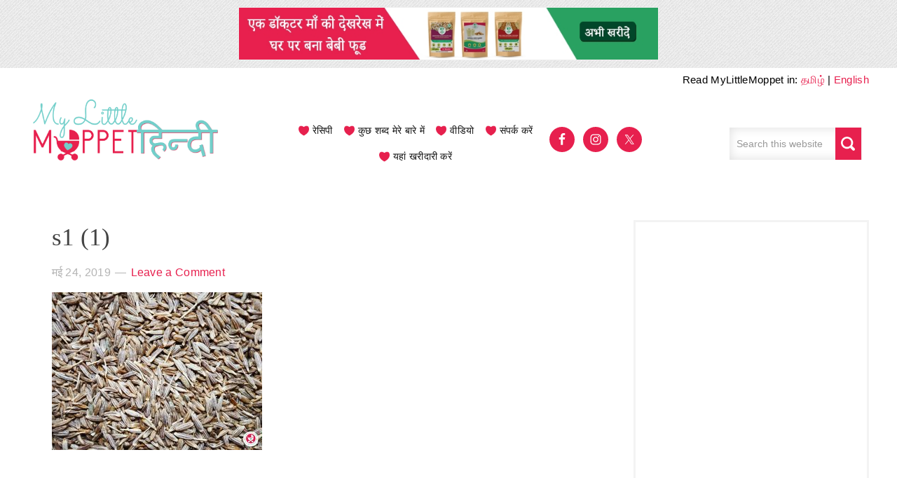

--- FILE ---
content_type: text/html; charset=utf-8
request_url: https://www.google.com/recaptcha/api2/anchor?ar=1&k=6Le_x8UUAAAAANEmmS9R5AdqlxNKw8Kzu2vKM5bt&co=aHR0cHM6Ly9oaW5kaS5teWxpdHRsZW1vcHBldC5jb206NDQz&hl=en&type=image&v=PoyoqOPhxBO7pBk68S4YbpHZ&theme=light&size=normal&anchor-ms=20000&execute-ms=30000&cb=sy64n2xxalzi
body_size: 49387
content:
<!DOCTYPE HTML><html dir="ltr" lang="en"><head><meta http-equiv="Content-Type" content="text/html; charset=UTF-8">
<meta http-equiv="X-UA-Compatible" content="IE=edge">
<title>reCAPTCHA</title>
<style type="text/css">
/* cyrillic-ext */
@font-face {
  font-family: 'Roboto';
  font-style: normal;
  font-weight: 400;
  font-stretch: 100%;
  src: url(//fonts.gstatic.com/s/roboto/v48/KFO7CnqEu92Fr1ME7kSn66aGLdTylUAMa3GUBHMdazTgWw.woff2) format('woff2');
  unicode-range: U+0460-052F, U+1C80-1C8A, U+20B4, U+2DE0-2DFF, U+A640-A69F, U+FE2E-FE2F;
}
/* cyrillic */
@font-face {
  font-family: 'Roboto';
  font-style: normal;
  font-weight: 400;
  font-stretch: 100%;
  src: url(//fonts.gstatic.com/s/roboto/v48/KFO7CnqEu92Fr1ME7kSn66aGLdTylUAMa3iUBHMdazTgWw.woff2) format('woff2');
  unicode-range: U+0301, U+0400-045F, U+0490-0491, U+04B0-04B1, U+2116;
}
/* greek-ext */
@font-face {
  font-family: 'Roboto';
  font-style: normal;
  font-weight: 400;
  font-stretch: 100%;
  src: url(//fonts.gstatic.com/s/roboto/v48/KFO7CnqEu92Fr1ME7kSn66aGLdTylUAMa3CUBHMdazTgWw.woff2) format('woff2');
  unicode-range: U+1F00-1FFF;
}
/* greek */
@font-face {
  font-family: 'Roboto';
  font-style: normal;
  font-weight: 400;
  font-stretch: 100%;
  src: url(//fonts.gstatic.com/s/roboto/v48/KFO7CnqEu92Fr1ME7kSn66aGLdTylUAMa3-UBHMdazTgWw.woff2) format('woff2');
  unicode-range: U+0370-0377, U+037A-037F, U+0384-038A, U+038C, U+038E-03A1, U+03A3-03FF;
}
/* math */
@font-face {
  font-family: 'Roboto';
  font-style: normal;
  font-weight: 400;
  font-stretch: 100%;
  src: url(//fonts.gstatic.com/s/roboto/v48/KFO7CnqEu92Fr1ME7kSn66aGLdTylUAMawCUBHMdazTgWw.woff2) format('woff2');
  unicode-range: U+0302-0303, U+0305, U+0307-0308, U+0310, U+0312, U+0315, U+031A, U+0326-0327, U+032C, U+032F-0330, U+0332-0333, U+0338, U+033A, U+0346, U+034D, U+0391-03A1, U+03A3-03A9, U+03B1-03C9, U+03D1, U+03D5-03D6, U+03F0-03F1, U+03F4-03F5, U+2016-2017, U+2034-2038, U+203C, U+2040, U+2043, U+2047, U+2050, U+2057, U+205F, U+2070-2071, U+2074-208E, U+2090-209C, U+20D0-20DC, U+20E1, U+20E5-20EF, U+2100-2112, U+2114-2115, U+2117-2121, U+2123-214F, U+2190, U+2192, U+2194-21AE, U+21B0-21E5, U+21F1-21F2, U+21F4-2211, U+2213-2214, U+2216-22FF, U+2308-230B, U+2310, U+2319, U+231C-2321, U+2336-237A, U+237C, U+2395, U+239B-23B7, U+23D0, U+23DC-23E1, U+2474-2475, U+25AF, U+25B3, U+25B7, U+25BD, U+25C1, U+25CA, U+25CC, U+25FB, U+266D-266F, U+27C0-27FF, U+2900-2AFF, U+2B0E-2B11, U+2B30-2B4C, U+2BFE, U+3030, U+FF5B, U+FF5D, U+1D400-1D7FF, U+1EE00-1EEFF;
}
/* symbols */
@font-face {
  font-family: 'Roboto';
  font-style: normal;
  font-weight: 400;
  font-stretch: 100%;
  src: url(//fonts.gstatic.com/s/roboto/v48/KFO7CnqEu92Fr1ME7kSn66aGLdTylUAMaxKUBHMdazTgWw.woff2) format('woff2');
  unicode-range: U+0001-000C, U+000E-001F, U+007F-009F, U+20DD-20E0, U+20E2-20E4, U+2150-218F, U+2190, U+2192, U+2194-2199, U+21AF, U+21E6-21F0, U+21F3, U+2218-2219, U+2299, U+22C4-22C6, U+2300-243F, U+2440-244A, U+2460-24FF, U+25A0-27BF, U+2800-28FF, U+2921-2922, U+2981, U+29BF, U+29EB, U+2B00-2BFF, U+4DC0-4DFF, U+FFF9-FFFB, U+10140-1018E, U+10190-1019C, U+101A0, U+101D0-101FD, U+102E0-102FB, U+10E60-10E7E, U+1D2C0-1D2D3, U+1D2E0-1D37F, U+1F000-1F0FF, U+1F100-1F1AD, U+1F1E6-1F1FF, U+1F30D-1F30F, U+1F315, U+1F31C, U+1F31E, U+1F320-1F32C, U+1F336, U+1F378, U+1F37D, U+1F382, U+1F393-1F39F, U+1F3A7-1F3A8, U+1F3AC-1F3AF, U+1F3C2, U+1F3C4-1F3C6, U+1F3CA-1F3CE, U+1F3D4-1F3E0, U+1F3ED, U+1F3F1-1F3F3, U+1F3F5-1F3F7, U+1F408, U+1F415, U+1F41F, U+1F426, U+1F43F, U+1F441-1F442, U+1F444, U+1F446-1F449, U+1F44C-1F44E, U+1F453, U+1F46A, U+1F47D, U+1F4A3, U+1F4B0, U+1F4B3, U+1F4B9, U+1F4BB, U+1F4BF, U+1F4C8-1F4CB, U+1F4D6, U+1F4DA, U+1F4DF, U+1F4E3-1F4E6, U+1F4EA-1F4ED, U+1F4F7, U+1F4F9-1F4FB, U+1F4FD-1F4FE, U+1F503, U+1F507-1F50B, U+1F50D, U+1F512-1F513, U+1F53E-1F54A, U+1F54F-1F5FA, U+1F610, U+1F650-1F67F, U+1F687, U+1F68D, U+1F691, U+1F694, U+1F698, U+1F6AD, U+1F6B2, U+1F6B9-1F6BA, U+1F6BC, U+1F6C6-1F6CF, U+1F6D3-1F6D7, U+1F6E0-1F6EA, U+1F6F0-1F6F3, U+1F6F7-1F6FC, U+1F700-1F7FF, U+1F800-1F80B, U+1F810-1F847, U+1F850-1F859, U+1F860-1F887, U+1F890-1F8AD, U+1F8B0-1F8BB, U+1F8C0-1F8C1, U+1F900-1F90B, U+1F93B, U+1F946, U+1F984, U+1F996, U+1F9E9, U+1FA00-1FA6F, U+1FA70-1FA7C, U+1FA80-1FA89, U+1FA8F-1FAC6, U+1FACE-1FADC, U+1FADF-1FAE9, U+1FAF0-1FAF8, U+1FB00-1FBFF;
}
/* vietnamese */
@font-face {
  font-family: 'Roboto';
  font-style: normal;
  font-weight: 400;
  font-stretch: 100%;
  src: url(//fonts.gstatic.com/s/roboto/v48/KFO7CnqEu92Fr1ME7kSn66aGLdTylUAMa3OUBHMdazTgWw.woff2) format('woff2');
  unicode-range: U+0102-0103, U+0110-0111, U+0128-0129, U+0168-0169, U+01A0-01A1, U+01AF-01B0, U+0300-0301, U+0303-0304, U+0308-0309, U+0323, U+0329, U+1EA0-1EF9, U+20AB;
}
/* latin-ext */
@font-face {
  font-family: 'Roboto';
  font-style: normal;
  font-weight: 400;
  font-stretch: 100%;
  src: url(//fonts.gstatic.com/s/roboto/v48/KFO7CnqEu92Fr1ME7kSn66aGLdTylUAMa3KUBHMdazTgWw.woff2) format('woff2');
  unicode-range: U+0100-02BA, U+02BD-02C5, U+02C7-02CC, U+02CE-02D7, U+02DD-02FF, U+0304, U+0308, U+0329, U+1D00-1DBF, U+1E00-1E9F, U+1EF2-1EFF, U+2020, U+20A0-20AB, U+20AD-20C0, U+2113, U+2C60-2C7F, U+A720-A7FF;
}
/* latin */
@font-face {
  font-family: 'Roboto';
  font-style: normal;
  font-weight: 400;
  font-stretch: 100%;
  src: url(//fonts.gstatic.com/s/roboto/v48/KFO7CnqEu92Fr1ME7kSn66aGLdTylUAMa3yUBHMdazQ.woff2) format('woff2');
  unicode-range: U+0000-00FF, U+0131, U+0152-0153, U+02BB-02BC, U+02C6, U+02DA, U+02DC, U+0304, U+0308, U+0329, U+2000-206F, U+20AC, U+2122, U+2191, U+2193, U+2212, U+2215, U+FEFF, U+FFFD;
}
/* cyrillic-ext */
@font-face {
  font-family: 'Roboto';
  font-style: normal;
  font-weight: 500;
  font-stretch: 100%;
  src: url(//fonts.gstatic.com/s/roboto/v48/KFO7CnqEu92Fr1ME7kSn66aGLdTylUAMa3GUBHMdazTgWw.woff2) format('woff2');
  unicode-range: U+0460-052F, U+1C80-1C8A, U+20B4, U+2DE0-2DFF, U+A640-A69F, U+FE2E-FE2F;
}
/* cyrillic */
@font-face {
  font-family: 'Roboto';
  font-style: normal;
  font-weight: 500;
  font-stretch: 100%;
  src: url(//fonts.gstatic.com/s/roboto/v48/KFO7CnqEu92Fr1ME7kSn66aGLdTylUAMa3iUBHMdazTgWw.woff2) format('woff2');
  unicode-range: U+0301, U+0400-045F, U+0490-0491, U+04B0-04B1, U+2116;
}
/* greek-ext */
@font-face {
  font-family: 'Roboto';
  font-style: normal;
  font-weight: 500;
  font-stretch: 100%;
  src: url(//fonts.gstatic.com/s/roboto/v48/KFO7CnqEu92Fr1ME7kSn66aGLdTylUAMa3CUBHMdazTgWw.woff2) format('woff2');
  unicode-range: U+1F00-1FFF;
}
/* greek */
@font-face {
  font-family: 'Roboto';
  font-style: normal;
  font-weight: 500;
  font-stretch: 100%;
  src: url(//fonts.gstatic.com/s/roboto/v48/KFO7CnqEu92Fr1ME7kSn66aGLdTylUAMa3-UBHMdazTgWw.woff2) format('woff2');
  unicode-range: U+0370-0377, U+037A-037F, U+0384-038A, U+038C, U+038E-03A1, U+03A3-03FF;
}
/* math */
@font-face {
  font-family: 'Roboto';
  font-style: normal;
  font-weight: 500;
  font-stretch: 100%;
  src: url(//fonts.gstatic.com/s/roboto/v48/KFO7CnqEu92Fr1ME7kSn66aGLdTylUAMawCUBHMdazTgWw.woff2) format('woff2');
  unicode-range: U+0302-0303, U+0305, U+0307-0308, U+0310, U+0312, U+0315, U+031A, U+0326-0327, U+032C, U+032F-0330, U+0332-0333, U+0338, U+033A, U+0346, U+034D, U+0391-03A1, U+03A3-03A9, U+03B1-03C9, U+03D1, U+03D5-03D6, U+03F0-03F1, U+03F4-03F5, U+2016-2017, U+2034-2038, U+203C, U+2040, U+2043, U+2047, U+2050, U+2057, U+205F, U+2070-2071, U+2074-208E, U+2090-209C, U+20D0-20DC, U+20E1, U+20E5-20EF, U+2100-2112, U+2114-2115, U+2117-2121, U+2123-214F, U+2190, U+2192, U+2194-21AE, U+21B0-21E5, U+21F1-21F2, U+21F4-2211, U+2213-2214, U+2216-22FF, U+2308-230B, U+2310, U+2319, U+231C-2321, U+2336-237A, U+237C, U+2395, U+239B-23B7, U+23D0, U+23DC-23E1, U+2474-2475, U+25AF, U+25B3, U+25B7, U+25BD, U+25C1, U+25CA, U+25CC, U+25FB, U+266D-266F, U+27C0-27FF, U+2900-2AFF, U+2B0E-2B11, U+2B30-2B4C, U+2BFE, U+3030, U+FF5B, U+FF5D, U+1D400-1D7FF, U+1EE00-1EEFF;
}
/* symbols */
@font-face {
  font-family: 'Roboto';
  font-style: normal;
  font-weight: 500;
  font-stretch: 100%;
  src: url(//fonts.gstatic.com/s/roboto/v48/KFO7CnqEu92Fr1ME7kSn66aGLdTylUAMaxKUBHMdazTgWw.woff2) format('woff2');
  unicode-range: U+0001-000C, U+000E-001F, U+007F-009F, U+20DD-20E0, U+20E2-20E4, U+2150-218F, U+2190, U+2192, U+2194-2199, U+21AF, U+21E6-21F0, U+21F3, U+2218-2219, U+2299, U+22C4-22C6, U+2300-243F, U+2440-244A, U+2460-24FF, U+25A0-27BF, U+2800-28FF, U+2921-2922, U+2981, U+29BF, U+29EB, U+2B00-2BFF, U+4DC0-4DFF, U+FFF9-FFFB, U+10140-1018E, U+10190-1019C, U+101A0, U+101D0-101FD, U+102E0-102FB, U+10E60-10E7E, U+1D2C0-1D2D3, U+1D2E0-1D37F, U+1F000-1F0FF, U+1F100-1F1AD, U+1F1E6-1F1FF, U+1F30D-1F30F, U+1F315, U+1F31C, U+1F31E, U+1F320-1F32C, U+1F336, U+1F378, U+1F37D, U+1F382, U+1F393-1F39F, U+1F3A7-1F3A8, U+1F3AC-1F3AF, U+1F3C2, U+1F3C4-1F3C6, U+1F3CA-1F3CE, U+1F3D4-1F3E0, U+1F3ED, U+1F3F1-1F3F3, U+1F3F5-1F3F7, U+1F408, U+1F415, U+1F41F, U+1F426, U+1F43F, U+1F441-1F442, U+1F444, U+1F446-1F449, U+1F44C-1F44E, U+1F453, U+1F46A, U+1F47D, U+1F4A3, U+1F4B0, U+1F4B3, U+1F4B9, U+1F4BB, U+1F4BF, U+1F4C8-1F4CB, U+1F4D6, U+1F4DA, U+1F4DF, U+1F4E3-1F4E6, U+1F4EA-1F4ED, U+1F4F7, U+1F4F9-1F4FB, U+1F4FD-1F4FE, U+1F503, U+1F507-1F50B, U+1F50D, U+1F512-1F513, U+1F53E-1F54A, U+1F54F-1F5FA, U+1F610, U+1F650-1F67F, U+1F687, U+1F68D, U+1F691, U+1F694, U+1F698, U+1F6AD, U+1F6B2, U+1F6B9-1F6BA, U+1F6BC, U+1F6C6-1F6CF, U+1F6D3-1F6D7, U+1F6E0-1F6EA, U+1F6F0-1F6F3, U+1F6F7-1F6FC, U+1F700-1F7FF, U+1F800-1F80B, U+1F810-1F847, U+1F850-1F859, U+1F860-1F887, U+1F890-1F8AD, U+1F8B0-1F8BB, U+1F8C0-1F8C1, U+1F900-1F90B, U+1F93B, U+1F946, U+1F984, U+1F996, U+1F9E9, U+1FA00-1FA6F, U+1FA70-1FA7C, U+1FA80-1FA89, U+1FA8F-1FAC6, U+1FACE-1FADC, U+1FADF-1FAE9, U+1FAF0-1FAF8, U+1FB00-1FBFF;
}
/* vietnamese */
@font-face {
  font-family: 'Roboto';
  font-style: normal;
  font-weight: 500;
  font-stretch: 100%;
  src: url(//fonts.gstatic.com/s/roboto/v48/KFO7CnqEu92Fr1ME7kSn66aGLdTylUAMa3OUBHMdazTgWw.woff2) format('woff2');
  unicode-range: U+0102-0103, U+0110-0111, U+0128-0129, U+0168-0169, U+01A0-01A1, U+01AF-01B0, U+0300-0301, U+0303-0304, U+0308-0309, U+0323, U+0329, U+1EA0-1EF9, U+20AB;
}
/* latin-ext */
@font-face {
  font-family: 'Roboto';
  font-style: normal;
  font-weight: 500;
  font-stretch: 100%;
  src: url(//fonts.gstatic.com/s/roboto/v48/KFO7CnqEu92Fr1ME7kSn66aGLdTylUAMa3KUBHMdazTgWw.woff2) format('woff2');
  unicode-range: U+0100-02BA, U+02BD-02C5, U+02C7-02CC, U+02CE-02D7, U+02DD-02FF, U+0304, U+0308, U+0329, U+1D00-1DBF, U+1E00-1E9F, U+1EF2-1EFF, U+2020, U+20A0-20AB, U+20AD-20C0, U+2113, U+2C60-2C7F, U+A720-A7FF;
}
/* latin */
@font-face {
  font-family: 'Roboto';
  font-style: normal;
  font-weight: 500;
  font-stretch: 100%;
  src: url(//fonts.gstatic.com/s/roboto/v48/KFO7CnqEu92Fr1ME7kSn66aGLdTylUAMa3yUBHMdazQ.woff2) format('woff2');
  unicode-range: U+0000-00FF, U+0131, U+0152-0153, U+02BB-02BC, U+02C6, U+02DA, U+02DC, U+0304, U+0308, U+0329, U+2000-206F, U+20AC, U+2122, U+2191, U+2193, U+2212, U+2215, U+FEFF, U+FFFD;
}
/* cyrillic-ext */
@font-face {
  font-family: 'Roboto';
  font-style: normal;
  font-weight: 900;
  font-stretch: 100%;
  src: url(//fonts.gstatic.com/s/roboto/v48/KFO7CnqEu92Fr1ME7kSn66aGLdTylUAMa3GUBHMdazTgWw.woff2) format('woff2');
  unicode-range: U+0460-052F, U+1C80-1C8A, U+20B4, U+2DE0-2DFF, U+A640-A69F, U+FE2E-FE2F;
}
/* cyrillic */
@font-face {
  font-family: 'Roboto';
  font-style: normal;
  font-weight: 900;
  font-stretch: 100%;
  src: url(//fonts.gstatic.com/s/roboto/v48/KFO7CnqEu92Fr1ME7kSn66aGLdTylUAMa3iUBHMdazTgWw.woff2) format('woff2');
  unicode-range: U+0301, U+0400-045F, U+0490-0491, U+04B0-04B1, U+2116;
}
/* greek-ext */
@font-face {
  font-family: 'Roboto';
  font-style: normal;
  font-weight: 900;
  font-stretch: 100%;
  src: url(//fonts.gstatic.com/s/roboto/v48/KFO7CnqEu92Fr1ME7kSn66aGLdTylUAMa3CUBHMdazTgWw.woff2) format('woff2');
  unicode-range: U+1F00-1FFF;
}
/* greek */
@font-face {
  font-family: 'Roboto';
  font-style: normal;
  font-weight: 900;
  font-stretch: 100%;
  src: url(//fonts.gstatic.com/s/roboto/v48/KFO7CnqEu92Fr1ME7kSn66aGLdTylUAMa3-UBHMdazTgWw.woff2) format('woff2');
  unicode-range: U+0370-0377, U+037A-037F, U+0384-038A, U+038C, U+038E-03A1, U+03A3-03FF;
}
/* math */
@font-face {
  font-family: 'Roboto';
  font-style: normal;
  font-weight: 900;
  font-stretch: 100%;
  src: url(//fonts.gstatic.com/s/roboto/v48/KFO7CnqEu92Fr1ME7kSn66aGLdTylUAMawCUBHMdazTgWw.woff2) format('woff2');
  unicode-range: U+0302-0303, U+0305, U+0307-0308, U+0310, U+0312, U+0315, U+031A, U+0326-0327, U+032C, U+032F-0330, U+0332-0333, U+0338, U+033A, U+0346, U+034D, U+0391-03A1, U+03A3-03A9, U+03B1-03C9, U+03D1, U+03D5-03D6, U+03F0-03F1, U+03F4-03F5, U+2016-2017, U+2034-2038, U+203C, U+2040, U+2043, U+2047, U+2050, U+2057, U+205F, U+2070-2071, U+2074-208E, U+2090-209C, U+20D0-20DC, U+20E1, U+20E5-20EF, U+2100-2112, U+2114-2115, U+2117-2121, U+2123-214F, U+2190, U+2192, U+2194-21AE, U+21B0-21E5, U+21F1-21F2, U+21F4-2211, U+2213-2214, U+2216-22FF, U+2308-230B, U+2310, U+2319, U+231C-2321, U+2336-237A, U+237C, U+2395, U+239B-23B7, U+23D0, U+23DC-23E1, U+2474-2475, U+25AF, U+25B3, U+25B7, U+25BD, U+25C1, U+25CA, U+25CC, U+25FB, U+266D-266F, U+27C0-27FF, U+2900-2AFF, U+2B0E-2B11, U+2B30-2B4C, U+2BFE, U+3030, U+FF5B, U+FF5D, U+1D400-1D7FF, U+1EE00-1EEFF;
}
/* symbols */
@font-face {
  font-family: 'Roboto';
  font-style: normal;
  font-weight: 900;
  font-stretch: 100%;
  src: url(//fonts.gstatic.com/s/roboto/v48/KFO7CnqEu92Fr1ME7kSn66aGLdTylUAMaxKUBHMdazTgWw.woff2) format('woff2');
  unicode-range: U+0001-000C, U+000E-001F, U+007F-009F, U+20DD-20E0, U+20E2-20E4, U+2150-218F, U+2190, U+2192, U+2194-2199, U+21AF, U+21E6-21F0, U+21F3, U+2218-2219, U+2299, U+22C4-22C6, U+2300-243F, U+2440-244A, U+2460-24FF, U+25A0-27BF, U+2800-28FF, U+2921-2922, U+2981, U+29BF, U+29EB, U+2B00-2BFF, U+4DC0-4DFF, U+FFF9-FFFB, U+10140-1018E, U+10190-1019C, U+101A0, U+101D0-101FD, U+102E0-102FB, U+10E60-10E7E, U+1D2C0-1D2D3, U+1D2E0-1D37F, U+1F000-1F0FF, U+1F100-1F1AD, U+1F1E6-1F1FF, U+1F30D-1F30F, U+1F315, U+1F31C, U+1F31E, U+1F320-1F32C, U+1F336, U+1F378, U+1F37D, U+1F382, U+1F393-1F39F, U+1F3A7-1F3A8, U+1F3AC-1F3AF, U+1F3C2, U+1F3C4-1F3C6, U+1F3CA-1F3CE, U+1F3D4-1F3E0, U+1F3ED, U+1F3F1-1F3F3, U+1F3F5-1F3F7, U+1F408, U+1F415, U+1F41F, U+1F426, U+1F43F, U+1F441-1F442, U+1F444, U+1F446-1F449, U+1F44C-1F44E, U+1F453, U+1F46A, U+1F47D, U+1F4A3, U+1F4B0, U+1F4B3, U+1F4B9, U+1F4BB, U+1F4BF, U+1F4C8-1F4CB, U+1F4D6, U+1F4DA, U+1F4DF, U+1F4E3-1F4E6, U+1F4EA-1F4ED, U+1F4F7, U+1F4F9-1F4FB, U+1F4FD-1F4FE, U+1F503, U+1F507-1F50B, U+1F50D, U+1F512-1F513, U+1F53E-1F54A, U+1F54F-1F5FA, U+1F610, U+1F650-1F67F, U+1F687, U+1F68D, U+1F691, U+1F694, U+1F698, U+1F6AD, U+1F6B2, U+1F6B9-1F6BA, U+1F6BC, U+1F6C6-1F6CF, U+1F6D3-1F6D7, U+1F6E0-1F6EA, U+1F6F0-1F6F3, U+1F6F7-1F6FC, U+1F700-1F7FF, U+1F800-1F80B, U+1F810-1F847, U+1F850-1F859, U+1F860-1F887, U+1F890-1F8AD, U+1F8B0-1F8BB, U+1F8C0-1F8C1, U+1F900-1F90B, U+1F93B, U+1F946, U+1F984, U+1F996, U+1F9E9, U+1FA00-1FA6F, U+1FA70-1FA7C, U+1FA80-1FA89, U+1FA8F-1FAC6, U+1FACE-1FADC, U+1FADF-1FAE9, U+1FAF0-1FAF8, U+1FB00-1FBFF;
}
/* vietnamese */
@font-face {
  font-family: 'Roboto';
  font-style: normal;
  font-weight: 900;
  font-stretch: 100%;
  src: url(//fonts.gstatic.com/s/roboto/v48/KFO7CnqEu92Fr1ME7kSn66aGLdTylUAMa3OUBHMdazTgWw.woff2) format('woff2');
  unicode-range: U+0102-0103, U+0110-0111, U+0128-0129, U+0168-0169, U+01A0-01A1, U+01AF-01B0, U+0300-0301, U+0303-0304, U+0308-0309, U+0323, U+0329, U+1EA0-1EF9, U+20AB;
}
/* latin-ext */
@font-face {
  font-family: 'Roboto';
  font-style: normal;
  font-weight: 900;
  font-stretch: 100%;
  src: url(//fonts.gstatic.com/s/roboto/v48/KFO7CnqEu92Fr1ME7kSn66aGLdTylUAMa3KUBHMdazTgWw.woff2) format('woff2');
  unicode-range: U+0100-02BA, U+02BD-02C5, U+02C7-02CC, U+02CE-02D7, U+02DD-02FF, U+0304, U+0308, U+0329, U+1D00-1DBF, U+1E00-1E9F, U+1EF2-1EFF, U+2020, U+20A0-20AB, U+20AD-20C0, U+2113, U+2C60-2C7F, U+A720-A7FF;
}
/* latin */
@font-face {
  font-family: 'Roboto';
  font-style: normal;
  font-weight: 900;
  font-stretch: 100%;
  src: url(//fonts.gstatic.com/s/roboto/v48/KFO7CnqEu92Fr1ME7kSn66aGLdTylUAMa3yUBHMdazQ.woff2) format('woff2');
  unicode-range: U+0000-00FF, U+0131, U+0152-0153, U+02BB-02BC, U+02C6, U+02DA, U+02DC, U+0304, U+0308, U+0329, U+2000-206F, U+20AC, U+2122, U+2191, U+2193, U+2212, U+2215, U+FEFF, U+FFFD;
}

</style>
<link rel="stylesheet" type="text/css" href="https://www.gstatic.com/recaptcha/releases/PoyoqOPhxBO7pBk68S4YbpHZ/styles__ltr.css">
<script nonce="1UJfOz8bVUIBgcw9JpnY3A" type="text/javascript">window['__recaptcha_api'] = 'https://www.google.com/recaptcha/api2/';</script>
<script type="text/javascript" src="https://www.gstatic.com/recaptcha/releases/PoyoqOPhxBO7pBk68S4YbpHZ/recaptcha__en.js" nonce="1UJfOz8bVUIBgcw9JpnY3A">
      
    </script></head>
<body><div id="rc-anchor-alert" class="rc-anchor-alert"></div>
<input type="hidden" id="recaptcha-token" value="[base64]">
<script type="text/javascript" nonce="1UJfOz8bVUIBgcw9JpnY3A">
      recaptcha.anchor.Main.init("[\x22ainput\x22,[\x22bgdata\x22,\x22\x22,\[base64]/[base64]/MjU1Ong/[base64]/[base64]/[base64]/[base64]/[base64]/[base64]/[base64]/[base64]/[base64]/[base64]/[base64]/[base64]/[base64]/[base64]/[base64]\\u003d\x22,\[base64]\\u003d\x22,\x22cijCpMKtEgE/[base64]/[base64]/Ch8O3w5s6b21SLcKeEBfCjBHCvXEBwp3DtcODw4jDsw7DuTBRFgtXSMKtwo89EMOiw7NBwpJsJ8Kfwp/DucOLw4o7w4LCnxpBKz/[base64]/CkcKYw4zCr8KawoVsLwnCjcKUw6jDgVlfFMKcw53CsTV0wqN4PEIywo4VJnbDikIZw6oCFUJjwo3CpXAtwrh4OcKvexLDmWPCkcOtw6/DiMKPVsKjwoswwrLCh8KLwrlBAcOswrDCvsKXBcK+WB3DjsOGPSvDh0ZGMcKTwpfClMOCV8KBT8KMwo7CjX3DsQrDpjzCnR7Ck8O5IioAw7B8w7HDrMKFD2/DqkTCqTsgw5rCtMKOPMK6wp0Ew7NxwqbChcOcWsOUFkzCqsKww47DlwrCt3LDucKWw5NwDsOncU0RQcK0K8KOLMKPLUYoDMKowpAmEmbChMKlacO6w58mwpsMZ0x9w59LwqvDhcKgf8KBwrQIw7/Dg8K3wpHDnWQkRsKgwqTDr0/DicOIw5kPwotIwoTCjcObw7nCuShqw4xxwoVdw7nCiALDkUNEWHVqF8KXwq0sa8O+w7zDsGPDscOKw75JfMOob3PCp8KmIwNrZSkXwohFwrNCa2/DjcONdGbDnMK4AmA7wp1JA8Omw7XCiCPCrH3Cuy3DgcK8woHCj8OLQMKEfjnDvVBpwp17bcOLw5UHw5o7IMO6KzfDn8KzP8Kiw5PDqsKcbXcCV8Kxwo/DuEFZwqXCrHHCocOcMsOgJA/ClTnCpQnCoMOOA1DDjVcWwqBzJXQKG8Omw45MOMKOw4PCk1bCjVbDncKPwqXDpmpAw6TCsDRPAcOpwoTDth/CqAtKw6TCj3Q8wqfCsMKsQcOmVcOww63CpXVRTAfDpVV0wrxHUSDDgCZPwonDkcKDSl0fwrgUwqpywq0/w7UwCsKNasO1wqhRwpsgakTDu3sGDcOtwprCgChKw4Iawr/DusOaKMKNKsOfGWwGwqoKw5/CpcO8QcKKHFdeDsO1MRbDi3bDsU7DhsKXdcOLw4Q/PMO9w7nClGwGwp3Ck8O8TcKOwqnCtDrClQIHw7ARw6oJwotTwqkyw5RYc8KZe8Kpw5DDp8OCDsKJDz7Dmg8IA8ObwpnDhsOJw4hyZ8OrN8O5woXDuMOocHEHwprCqXXChcO3LsOGwprCuzPCuTEoOsO7Pn9ILcOswqJRwqFDw5HCuMO0HHVyw6DCq3TDlsKteGRMw7/Ct2HCvsOjworCqEXCixRgFEfDo3cpEMKfw7zDkAPDmcO1QQPCtQVVInRbEsKCG3rDvsOZwohuwooMwr1SVcO7w6PCtMO3wqTDlB/Cn00ff8KjEMOgS2TDkcOVaxYQa8OvA3xQGW/DvsOTwrbDj3zDnsKUw7Uzw5AHwqcHwo5mfWzChMOBIsK3EsO6AsK1QMKnw6F+w49dLTIAT1Upw5TDllrDh2pEw7vCvsO3cH06OhHDjcKWHQ8mb8KzKBvClMKCAFoGwrhwwpbCkMO0Vg/CqwTDi8K6wojCh8KnfTXCqlLDs0PCvsO9PH7DhAFDAhPCsS48w5fDv8ONd0zDv3gMw53CicKaw4fDicKjIl5hYS84DcKBw7lTJsO0W0Zsw7ovw4jCpm/DmMOYw69ZTiZqwqhFw6Z9wrLDoTbCucOSw7YewpwLw4bDu0dyGEbDtgjCt057ETYyesKAwptDT8O/[base64]/CkXLDpVvDvz8BwpUqw6BZVMKCNngLbsKvw7zCg8O7w4HCk1FSw4w3acKdWsKfbH3CinJfw5ptAUfDnj3Ct8OCw5fCl1JabzLDsSdrRsO/wohvLwluf3NuY0dxHFzCk1TCpMKAJjLDlAzDrxbCj17DuhvDgyfDvBHDs8ONV8KdGU/CqcOhaWNWQTdSYSbCkGIuUB5bcMKEw5XDisOnXcOkTcOlG8KPfBYJRnJ7w4HCtMOvPlpFw5zDomvCs8Ogw5/DvWXCvUM5w69iwro5C8K2wpvCnVABwpPDkk7DjcKEDsOMwqk4MMKVSCgnKMK8w6J8wpnDrD3DuMKWw7HDocKXwpYdw6/[base64]/[base64]/[base64]/[base64]/TMKJOcOMcVpVC3fDowTClHzCuB/DocOEUcONwp/DihBlwqojbMOVBwHChMKTw4NafAhnw4ITwptxMcKkwptJEW7DlSIdwoNtwrM5Wns8w6DDisOCey/CtiTCr8K9ccK9M8KlLQ1DXsKow5DCosKtw4R4GsK/[base64]/DusORF8KgAMOcw77ChcOLVHPDlMKNw4/[base64]/Dp0keHQ7DjMKuOcKyEV7DkcOxT8OXcsK2VlXDpiPCn8OOZQQoeMKNdMKHwprDmVnDkVM5wqXDjMOcXcO/w6rCpV/Di8Ojw47DtsKCAsO8wqzDszhIw68oC8KIw5bDoV9KYVXDpFtVw73CrsKHY8Kvw7zCg8KNUsKcw51sXsOFasKje8KbMGgwwrtMwp1NwoBawrjDskpEw6t/bTrDmVQ5woPDi8KWGAIGeHB5QmPClMO9wrPCoGp4w68lChpvBSB8wrEodXcABGlRIXrCjA5jw7bDlC/Co8Oow5jCoX1tK0o9wpfDnXrCocOGw7Niw7kHw5nCgcKEw5kLDQLCh8KVwqcJwrdrwqzCnMKIw6TDuzJ5eREtwq8ENi0kYCHCuMKrwqVyFmEMJxQ6wq/[base64]/Dg0zCk8K/wpHDjU0EAz3DhsOhwo4owpXClcOOw6/Dk3fCtBMoGUk5BsOBwrspXsOqw7XCs8KrQ8KMOMKgwokDwo/DiFnCqcKibXQ+AAPDs8KpVMO2woHDlcK3QSrCmRrDl0RBw7DCqsOhw4MvwpPCt3/DuHjDmVJ0TUlBFMOUdsO3cMOFw4MNwqE/IFDDrEU2wrdZKFvDpsOlwqd1dcKPwqcJYgFqwrpVw4QaFMOufzjDoWs4VMOKWQgbM8O9wq0ow7PDk8OETiDDnVzChRPCvMK5EAvCncKuw7rDsGXDnsOuwp/DrEtgw4PCg8OwMBlmwroLw6YBC0vDskVNPMOVwr5SwqjDvAxywrtbYcOqVcKlwqXCr8KYwr/CoX4pwq1VwpXCncO0wp3Dk3vDsMOhUsKNwprCoSBiDVcmHDnDlMKJwq1YwptBwp44PMKmKcKowpTCuRDClgc/w5NtFiXDjcOSwq5OXBt5Z8KpwrUXZcO7YlUnw5A6woVzKyLCh8KLw6vCrsO7LSRVwqTDhMKPwpPDpBfCiGvDvC/CuMOMw5J6wrg7w6/[base64]/TMOswoDDrcKmwrnCvytIwqQZUcO/wqdiwqxpw5TDlMOSF1fCqXfCmjZwwrwJKcOjwr7DjsKZd8OFw73CkcKiw7BjVAXCisKkwonCmMOxZ1fDjERuwqzCuwcywonCg3/[base64]/XMKKw6w3JsOKwoYiKsOcJGbCrsKwd3rCmsOGMwUCJsOew6ZMWx51AS3Cl8OmZmETMBLCmUkQw7/CpwlzwovCoR3DnCJfwpjCrsOzcEbCgcOEdcOZw6h+S8K9wr9Sw64cwpvDmcOlw5INWwrDksKdDXsGw5fCnQhsIsKXEQDDpGIzexDDvcKnZXzCj8Osw4YAwq/[base64]/[base64]/CiVAHEMKyXiXDv8KHc1ogasOeT1Fhw5TDu00Rw5BDOlPDpsOpworDg8Onw7jCpMOgc8OSw7zCrcKRT8OIw5LDrcKEw6bDvFYPMsOVwo/Do8KUwp0NEH4tb8OLw53DuDFdw4xDw5LDmEpRwqPDsH7CssK5w7vDncOrwp/CiMKkZcOMfsO1UsOewqVbwqlkw4RMw5/Cr8Ouw5goVMKITVDCsz7CsRXDn8K1wqLCinDCk8KEcw1QdHnCvjHDv8KsBsK5ZFjCtcKmDV8qQ8OYL3jCqsKfHMOww4dvY2o3w6vDj8KMw6DDtAUhw5nDscK7JcOiAMO0BRHDgEFRAxzDuGPCij/DujJJwrZ7HsKQw71wI8KXMMKtBMO8wrJ3JynDmsOAw45WGcKFwoJewqDCihVxw4LDvDdIZ25ZCRvCvsK5w65YwqDDpsOIwqJsw4nDt1Emw5gUVMKOYcOwSMOYwp7Cj8OYOjHCo3w6wocbwo8Qwr8+w4lCF8Obw7HCpgUzVMOPCn3Ct8Kgd2XDj2lNVW/DmCXDunzDkMKVw596wrZObQ/DkjNLwq/CmMK3wrxjfsKtPgjCvCfCnMOdw5kdL8OEw75zBcKzwobClsOzw7rCocKKwqtqw6YQVMOQwpVewp3CjSNHG8OPwrTClTpwwpLCicOdKyhHw6Nxwo/CvMKiwo0eIsKjwrIqwqfDrMOgGcKfGcOqw4MQAzvCqsO1w5N9PBvDmmDCtCkPwpvCgUYvwrzCuMOSLMKKAiFCwo/DvcKSfFHDscKYfFXDgWTCsynCrC51VMONLcK3fMO3w7Fpw4wXw6fDocKWwpLCsSvCrMOkwrsUw5zDsF/Dgg5ANA4kHTvCncKIwrsoG8OZwqR/wqAFwqQqbMO9w43CtMOnY3ZYfsO+w5BGwo/CvhgTbcOJanjDgsO/acKWIsO9wpALwpNKXMKDYMKyTMOgwpzDk8Kjw7bCqMOSCw/[base64]/w5XCgMKSNRXCpQUHYsKRDsKcIxl4w5gJG8KDOcOqFMORwqUuwrYsVcOXw5A0GQZrw5VETcKqwqZLw6duw6vCmn1zD8Ogwpscwog/w57Cs8OQwoTCncKpZsOde0Ynw4NjPsOhwpjDsVfChsKJwpDDvMKZBQ7DgjjChsKbXsOtCX41CW48w77DiMKKw70qwqlGw5NLw4xOJkV5NHcAwr/Ch1deHsOHwovCisKYWw7Dh8KsXUgJwq5pC8OQwrjDrcKvw74TL0EOwqhZYsK2SR/[base64]/DvBB9I8OZYH3CmDbCssK3NsKhwovCgkgTNcOBA8KNwp4lwqLDvE3DhxUPw6XDo8KidsOOHcOjw7w7w4dWXsOuAyIGw4xgUSLDrcKcw4R8IMObwqvDhB9iK8OowrPDu8Oew7nDhU88CMKSCMKOwqA8JREKw5wEwqLCkMKrwrErUzDDng/DhMOCwpBQwrRmw7zCpAFWAsO7Xxtww5zDnFXDrcOow6p/wqfCgMOOAkZTRsOdwoPDpMKdecOdw7NHw4o2w79hZsOpw4nCosOQw5HCkMOMwp43KsOBOmjDnAhxwqckw4ZWGcOEBA11ECjCssKSRS50ByVcwqwewqbCqmbDgWd8w7Ugb8O0ZMOqw5llQ8OeDEUYwoLDnMKDScOkw6XDhlVZWcKmw6jChsOtUjjCo8O/[base64]/DlHfCiU08b3XDkQYgL8KUSsOgGETCl1vDocKFwr4/wp87BRbClsOpw4k7KGPCpiTDml9VGcOrw7DDtRVDw7nCqMKePg9qwpnCmMKqFkjDuX9Ww5ped8OResOCwp3ChVXDucOow7nCo8K7wr8vdsOkw43Cni8aw7/DisOhUCHCtgYVMX/Dj17DhMKYw7NgBBDDs0TDt8OrwqEdwr7Dsn3DsCMawqbCty7CgMOXLA17HlHCs2TDgcOWwpzDsMK4T1DDsn/Dj8OMScOIw6vCtzJuw7M0FsKJZQldfcOCwok7wqPDrXJFLMKlLBJww6/DhsKkwqPDl8KKwp7Cr8KAw7wwNMKSwol0wpTChMKiNGMBw7nDqsKHw7jCj8KcX8KTw4EDM2Zow51Kw7pROHR5w6MqCsKCwqQPAjDDpQIhQHjCnsOaw5vDgcOsw7J3MF3CnxTCtiTChcOgLynDgg/CucK8w7d1wqrDkMKMacKYwq0cAiRjwq/Dv8K7YD5JesOYcsONIBfCp8O/wpBjVsOeRS8qw5bDusOza8OBw7bDhFjDpU11XQQuI2PDrsKfwpnDr1IfZ8O5PsOQw7bDpMOgI8OpwqkOI8ONwrw4woJUw6rDuMKnDsKkwrrDgMKrH8Ogw5HDhMOFw6/DhFDDryVVw6JRFsKBwpjDgcKyYcK7wprDk8OyOEMlw6LDs8OYFsKpZcKRwo8OS8OUN8KRw5UfUsK9VCx9wqfCisKBJG90ScKDwqjDvBp2eCvCmMOzMcOIZFMuR07DrcKoBCFuX1x1KMKfXAzCncOBD8KsacOhw6PCncOMbSLDsxRjw7XDqMOfw6/ClsO8ZzjDsULDs8Ogwpo5RB3CisOWw5bCqcKEHsKiw4A+UFjCgnpVE0TCmsOgTkPCvWvCiTgHwoh7amTCk1hwwofDlhE9w7fCrcOBw5rDlyfDsMK/wpRdwrjDmcKmw5ViwpwRwrXDiibDgsOMLEgQCsKZEg0TI8OVwpHDj8OBw5LCncKuw5DChMK8DmvDtMOCwq/[base64]/DicOmw4PDl8KHwonCpcOqAyrCjsKmw7PDliUkwpXCi0PDkcOMP8K/woHCk8KmWwrDq1/CjcK4F8OywoDCpXhkw5bCrcO6w4R1XsOUQkXCqsOndmdawp3CjBBcGsOBwrl2PcKWw5Ztw4pKw4QQwpgfWMKZw7/CusK9wrzDs8KlDn/[base64]/Co8K3CCIGw6DChgrCqxddwr8gw5bCtEkcRj0YwprCvMK2L8KOIhvCjnLDvsO+wofCskJdSMKyTVrDlQjCncKqwqhuahrCn8K8YzUoATLDmcOgwp5Hw63DkcOFw4TCq8Ouwq/[base64]/DjzAww7AGwpXDgMK7w6jDocK+w4/DhQVwQcKHREoxMVfDpmZ5wr/[base64]/DoETCtcKbYAUrw5t9wrgKw70Vw5TDpsOROsOPwrDDnsKsDgMswpwqw6NGasOaGkJAwpBRw6PCmsOPeh1XLsOXw6/ClMOGwqnCsy0UH8KAIcKZQ0URCWTCinQFw6jDp8ObwrjCgMKkw6DDsMKYwp9owrvDghUQwqMOUzp/Q8K9w6nDujvDgiTCtCklw4DCrcOIX2jCvX1FUFnCq2/CmWUowrxDw7nDqcKww4XDtnPDmsK5w7zCrMOrw5ZMN8OeIsO5DGJJN3wmccK6w4xdwrtcwooAw4h1w6F9w7ILwqjDm8OPAStrwq5SfhrDksKBBcOIw5nCkMK8B8OJPgvDpQ/[base64]/Ck8OoLMO/aMKww4/DiMKkwpc6w53Cr8KOeizDs2PCmCPCmxB/w7XDpWYzYkpTCcOjb8KTw7HDnMKYQcOIwpE0d8Ovwr/DnMOVw4/DlMKHwojCjCDCghbCk3BgPGHDnDvCgizCn8O4IcKlek09CG7CmsOXKEXDqcO7w6bDmcO7GAw2wrjDk1DDm8Kjw6l8woQ6FcOMA8KXdcKMEwLDsGTDrcOfFEFJw6lawrlawpnDv0g9MRQTM8O1wrJhdGvDnsKWYMK/McKpw7x5wrDDvBHCjGjCiwXDosOWOsOdLS9tFzxccMKiF8OjP8KjN2xDw4TCqHHDl8OZXMKJw4nDpsOGwpxZZ8KgwqvChiDDt8KvwqDCugVzwqUEw7bCv8Kaw6/[base64]/wofDpMK1XcKHwrrDuhrDiSDCiDQAw6jCsDvDmEfDqcOPXH0kwrfCuiPDqSXCuMKAZB4OYsKSw5xWARXDv8Oqw7jCpMKLNcOJwp4ubCEkTSDChD7CksOoM8K2aFrCnkd7S8KZwrVHw6YgwqTCk8OPwrXCi8KER8O0eA/DtcOuwpfCqx1Jwq4pVsKFw5N9Z8KiFn7Dtl7CvBM2PMK7d1/CvsKzwrbCuirDvyrCh8KCRXdnwp/CniLCoGjCqj4rN8KKQcOvAkHDpcOZw7bDpcKjX1LCn2URBsOLCMOTwrdww6/Cu8O6EMK4wq7CsXzCoSfCuk4OXMKGbTIOw7/DhQREacOXwqTDj1LDmzkOwo9/wqF5K0jCsWjDgWPDpBXDt2zDigfChsObwqAqwrVxw7bCjXlEwo1VwpnCr2fCucK7w7rDlsOzQsOVwrgzDBhhwpbCrMOZw5Esw53CvMKOOiHDoADDiEvCiMO9ScO7w6NDw413w7pew7gDw7g1w7nDmMKiasOawojDg8K4esK3SMK4AsK5CMO4w4bCgkELw4Yew4Mjwo/DoFHDjXrDiiHDqGnDuADCpBIkI0wpwrjDvxDCmsKPUzFYDDjDtcK6YCjDs3/DsB7CusKxw47DnMOMN2nDpEw9wrUiwqV8w7dQw79SB8KTJH9aOGTCusKYw6FAw5gMWMKUwrF5w6TCtVfClsKjasOcw57CnMK1GMKrwpfCssOib8OYcsK4w6fDtMOYw4wgw71Jw5jDqGBhwqLCpgvDssOwwoVmw5TDgsOiV23ChMOBDRfDoV/Dv8KGUgfCuMOrw7LDkgRrwr5bw7QFAcO0XggIOx1Hw4ciw7nCqzY9YcOnKsK/TcO0w43CvMOfKQbCpsOQKsKjFcK3w6Iiw4tDw6/[base64]/DrSjCr8KDcUlTw4Jmwpl1UwjCggHDr8ONw7Q5w4LDlwnDpFgkwp/Dv1geSWJlw5kpwr7Cs8K2w7AWw4FcPsKIdGNHJAJCSGjCtcKywqc+wo4Tw4zDtMORNcKoUcKYIXXChWLCtcOVOi8uMX1Qw7pxLWHDjMOSa8Kywq3CunHCkMKLwrzDhMKNwo3CqyfCh8KsWEnDhsKcw7nDl8K+w63DhcOREyHCu1rDs8Oiw4rCl8OmYcKTw6/DtUExMRwbe8Ozf1BMLsO2GcOxFUR2wr/CtsO8bMKqTEQnw4PDpmYmwrg2NcKfwoXCvW4Hw7MGFsKHwr/[base64]/DsA/DgmQQwqbCkMOqw7DCgcOdw5taHmtjXFnDszdXU8OkYHzDncKVOyhqOsKfwpsHFRk9KsKvw7rDuUXDtMOVbcKARcKEA8Ohw4RwQHoEVTtoKCo4w7rDnWd3URAWw4EzwooXwpjCiCZVTGdWB2rDhMKxw6R/Dh0gbMKRwqfDuCLCqsOmDlrCuDtiKGRXwqLCrVcwwpcROlDCpsO9w4DDsDLCv1rDvQUfwrHDqMKJwotiw5JkcxfCk8KPw7TCjMOOHMO8XcOCwpxxwotrYzTCkcKMwp/CjnNJQVbDrcOVecKGwqdNw77CrRNeFsKLYcKESGHDnUQoGTzDv0vDucKgwrkdaMOuf8KBw785RMKKeMK+w7jCnWnDksOWw4gWP8OzUxNtF8OFw5zCqcOBw5fCk0dzw69lwpLCmWUBK29sw4rCnCrDn18VNwwFNUpMw7bDiyt6Dw9fW8Kmw7kSw4/[base64]/PTTCkwfDicKjw4rDnMOow7fCs8OrNsOFwqjDuRLDiADDmGoDwqTDssK4HMK6CMOOLEIAw6Eowqo5RWXDug1qw6jCoTHChW54wpzChzLDt1tGw4LDrmEcw5gBw7DDrjLCnSUXw7DCh3tLMkB2c3bClTopPsK/Uh/ChcOiX8OewrJcFMKLwqbCpcOyw4nCmDvCrncuPBMYCSwiwqLDgydLWirCmXMewozCv8OkwqxEQ8Onw5PDmmgzHMKcBDXCnFfCsGwQwofCuMKOPUlHw6rDrx3ClMOXMcKzw6INwp03w5Ucd8OdEMKmw5rDnsK5OA1pw7zDrMKIw4QSWcKgw4/[base64]/CtyvDpTMMw7DCuSUhQ1NNwotaMMKtAMK1w4rCsGbCn0TCv8KQWMKQPihyajImw6/DucKbw4bCr21RQAbDtzA6KsOlLRh7UzLDpWDDsQIiwqgSwooOIsKRwoBxw6wGw6I9fcOPaDIoMiTDonfCkjFuQA4pABfDj8KQwoouw5bDkcKTwoh0wqXDqcK1MgMhw7/CvCHCg0lCdMO/fcKPwoHCpMKOwqvCnsOgdXzDp8O8bVnDjiNRYTkzwrB5woZnw5nCv8KBw7bCpMKpwrJcHD7CqxoCw7fCh8OlfGNpw4Jowqdcw7jCtsK5w4/DqsOWQS5Jwr4TwqFZTyDCjMKNw4olwoxIwrAyaz3DosKSDy48LizDq8K8PMOJw7PDq8OHcsOlw4QvfMO9wqk8wqXDssOrDTscwqhpw5MlwowQw4XCpcOCa8OlwqZEVzbComMlw4Y5Yz0/w642wr/[base64]/KwRBOVzCssK5YMKcw5EOEcK9wp5NGXrCniDCnm/Cp1TDrcO3SDXDmMKZOsK/w655XMKqEU7CvsKgKHwKYMKSZihyw4Y1BcKkd3bDscOew7rDhRtjYMK5ZTkFwr0Lw7fCgsO1CsKGesKIw75WwpDCk8K+w5/DkSIoDcKow7lCwpXCt3cSw6/[base64]/DqBQLbQnCp2MaQsK7MsK8wrnDnR3CnBXCpSd/[base64]/DvMKTwpTDscK4wp/DuMO4eVXCvT4XCMKXwqbDnXgSwrxxU3DCpAl7w7vCjcKmWhLCucKNOsOawp7DlUkXLsOWwobDujJ6NMO8w7Iow7Jfw5fCgALDhhcJKcKCw7x/[base64]/wo8tWjsAw7nDpkRqCAjCn0MqCMKew6kRwq3CmBhbwozDuHvDl8O8w4nDqsOjw57Do8KuwoZOasKdDRnCucOSHcK/[base64]/DlMOvw51HwrEVHcO1w6A0YsKLwp/Cm8Kgwo/CuGrDpcKew4BswopVw4VBZcOFw7ZawqrCjjt8AB3DjcOww6N/aB0jwobDuCzCg8O8w4EEw6bCtj3DkkU/Uk/DgArDm1wTbxzDtCnDjcKGwqjCksOWw5AafMK5asK6wpPCjgPDlVvDmRjCnwHCuUnCm8OrwqA+w5cxw7p7ZgzCpMO5wrDDncKMw6TCuE/Do8Kcw7ZDJ3cVwpgmw4MOSAHCv8Obw7Qvw4x7MgnCtMO7YcKkcVMfwrcRGRLCn8K7wqnDi8OtYGvCtSnCu8OoUcKnPMKhw6fDncKjG2ERwqbCrsKNU8KGJjnCuCbCnsOQw6ZSLmPDmB/Cp8ORw5/[base64]/VsKIHsO8wpDDoz9oNsKVw4LDlcKdN8O/wrlaw7/CkEs5w7wDMsKlwo7DicKoH8OwRHzChmopcRpKECfDgTjDlcKzJ3I+wqXDiFRrwrzDs8Kqw67CosOvJGnCojbDjxLDv2BsC8OCNzYbwrDDlsOsO8OdPU0ES8K/w5cRw4bCgcOhcsKrM2bDkQ7Ch8K+NcOyJcK/[base64]/wrQ/worDjCzCtBrDpBQjwoMXMhXCuMK+wpjDhMKrEsKvwqDCnwzDrhBLOwrCgB0JQWR+w4LCh8O0JcOnw70gw5HDnyXCjMO3QU/CpcOJw5PCr0IWwotmw6nCsnzCkMOiwqQew6YGUg7CigvCncKDw40Uw5vCncODwoLDkcKZICoTwrTDoRZBCmjDuMKzPcK8HsKhwr9aaMOkIsOXwo8PL0xRFAA6wq7DtHrCnVw8F8K7RnHDjMKEBh/[base64]/Cv8OXYVTCqCjDksK+OcOfITteSGvDiXBtwpLCosKVw4zCqMOMwoLCsTfComTDo0rDrwTCkcKWWsKGw4kNwp5ILFFQworChkdvw5kwCHZtw5RJK8K2FDLCjXtiwoR7SsKRKMKywroxw73Dh8ONZMOSDcO5HHUWw7rDlMKPYWdZQMKaw75rwpXDsX/CtlrCpMKaw5MLQBVQYTA2wqBgw7AewrJXw5xaEFssPDfCpSMFw5l7wpUzwqPCk8KCwrrCpDPDv8K/C2LDtzfDlcOPwptnwpQyfDzChMKwKwJ7E0FhFWPDnkFtw4nDkMOZPsO4BsKRaR0Cw4oIwo7DocO1wpdWD8OlwowYUcKew5Few6dUOXUfw7fCk8OUwp/CkcKMWMOJw709wojDrsOwwphtwqw/wrTDp3oMcj7DoMKaQMOhw6teV8O1esKmbhXDqsOON1MGwq/CiMKjS8KIPEPDiz/Cg8KId8K5MMKPcsO8wpUUw5HDnlNsw5wlS8Ocw7LDmMOxUCY7w4vCoMO1WsOLURESwrFXWcOGwrxzBsKcEsOHwo8Rw6LCiF4fJ8KGNcKkLV7CkMORW8OOw5bCrA8xO3BYXX8oBFAsw4/DvRxSccOiw4rDjMKQw63Dq8OvRsOiwpzDhcOrwoXDgylgbcOaXwjDl8Oyw7MOw6zCpMOJDcKZQTHDmRDCvkAzw6PChcK/[base64]/ChsK0w6TDrFjCmwAUKMOlwrtJasKQFm/CnHpVwqHCnsKNwqPDssKKw6rDkgLCnRzCs8OgwqMzwr7CssOpSENKa8Odwp3CkSrCigjChE/[base64]/eHI8TX3CpsOWwoPDlEgTwpcKFRs5GBo8w4NsA2plw7FYw7ANejldwrnDssOzw7XCisK/wqBsGsOAwqLCh8KFFiDDrn/[base64]/DusOiwovDtzjCj8OrwqJmw6bDsG/Dlj01wrp9FsKnbcK5b1XDtsKOwpgRYcKhFRR0RsKAwpA9worCtAfCsMOqw455GkA/wpogaX0Vw5JFZ8KhKXHDgsOwNGTCuMK8LcKdBl/CkgfCo8OYw4LCrcKXUAJfw4EGwrdkLl5QEcKeCMOOwo/DisO0P0nCiMOUwq4twos2wox5wpjCr8KNRsOtw4PChU3DqW/DhsK0B8O9H2lOwrXDicKfwqPCoy5JwrvCjcK2w6w/NcOuGMO0P8OXZwxzF8O0w4vClQsfWMOdb0Q1RCLDk2nDssKKM3trw6XDqXt5w6BeEwXDhg80wrzDogbCi3Y/[base64]/CgMOBwo0Lwo94w59Zw6vClnjCrFvCnxnDtQPChsOlCMKLwq/[base64]/[base64]/CosOgEH0Tw5t1ZMK/[base64]/DssO7w7sTwrzDk8Knwrskw7suw5TCqAPDrcOedFvCmALCp2cKw6jDkcKfw6RGZsKtw5PCpQEyw6PCm8KXwp4Qw4TCrWtwb8OKRyjDn8KqO8OWw4w7w4UrLUTDocKKAWfCp2FCwpAPEMOxw7zDs37ClMKlw4QOwqDDiBQowpcCw7/Dv07Dg13Dp8KPw7rCqSfDiMK6wofCtMKewpsbw7LDrApPUBB5wqdRJcKZYsK5F8OSwr17DyzCpWLDrR7DvcKSM1rDpcKnwpXCjCMWw7rCssOrHS3CrHhUYcKRZg/Dr1caBEh/EcOnZW8PQEHDiRPCs2zDgsKNw7rDhMOVZcOCa0jDrsK1fRZWBsKSw512A0XCqXlCF8KFw7jCkMK+XMOYwpzCjmfDusOuw4UVworDpgrDvMO2w4hnwroBwp3DjsKKHsKOwpRLwqnDikvDqR1iwpfDlgjCpTXDjsO0D8OTQsO9Fj5VwqFLwowVwpXDqCpwaAk/w6hqNcKsP2EfwqrCjWEGQR/CmcOGVsOfwpNsw6fCgcOtVcOdw4XDssKQUQjDmMKPRcOtw7nDtWlPwp0uwo7Dk8KyZ2c0woTDpAgzw5rDh2zChGw/UG3Ck8KTw5bCkwtSw5rDtsK2K0trw6PDswoJwr7CvEsqw5TCtcKsZcKyw6RMw68pf8OpHCbDrsK+Z8OVeSDDnXFPA050I1zDslZ/[base64]/CvcK8w5hGTcORf3YiwoNWwprCh8OgVHM1LnlAw6BRwrtYwp7Cu3bDtsKYwq4sLMKYwqzChkHCsQrDtcKOYDPDtQZ9FjLDncKETCkvYV/DhcOcEjVCVsOxw5YWHcOYw5bCuA3DiG17w5NEEX97w6A5UVfDv1jCmXHDqMO1w4rDgStsGQXCnGZvw6DCp8KwW3t8AEbDhC8pRcOrwo/Co0PDtxrCn8OOw63DmynChR7CgsKswprCosK8S8Osw7huDVRZeGjCiFnDpjl2w6XDn8OmRi8pFMOdwqvCuHrCvDRnwrXDlWxhUsODDXHCoRvCi8KABcOIISvDocOrccKBHcO9w4fDtgIxHg7DkTI5wqxdwp/[base64]/[base64]/[base64]/CzRnwog4w7BUfQxlwqDCqGTChUtpaMOZw6JUMlgMwpTCp8ObNk/DtncoWDhgbMOrZcKSwovClcOxw6Y0VMOMw67DosO6wrZ2CwAvW8Kfw4lpRcKOOxTCtXvDnUQLXcOjw4LDjHYjdmsowpnDnRYsw63CnmwOVnweMMKGBCFHw6jDtkPClMO4JMKgw7vCmDpHwoB7JUc9WH/[base64]/[base64]/[base64]/fhQ9e8Kow5DDjXHDsSE4Hz/CpMKYwojDsMKwwqnDv8KXdn19w44mH8OzBlzCnMK/w6pkw7jClMODJcOewonCilgRwrDCqsOvw6xKJxZwwoDDisKUQitYaHvDlMO2wrDDjDt+KcKTwpDDpsOkw6nDtcKFLVnCr2nDtcKMDsOYwrt5NRcMVzfDnRxXw6DDnVt+UsORw4/[base64]/[base64]/wp3DisOrBsOmPMO8woxxbHBbXsK9w5LCpMOqVcO8I3AkKcOOw7NYw7HDrHtKwqvDncOVwpcjwp5vw4DCvQjDh13DuEDCjsKORcKOTy1OwpDDlkHDvRkMfnPChATChcK9wqHDocO/[base64]/[base64]/wp4bw5rDlcOJw6zCnUXCk8OTwrA4OxLDssOKRTRNI8Kiw70Cw5cpJwpgwqw5woFGQhbDpgoDEsKADcO5ccKpwoJdw7ogwpXChkRuTmXDl3oWw7RRNHtIHsKBwrXDpxM3OVzCgW/[base64]/DpcKewo3CsCPCp8K6w6/ClEnCpD7CqGMqXMOnGH9nOlDDgj54dnEEwr7CmcORJkxHbBHCvcOAwr8JABEeWA/CjcOewo3CtcKyw5vCti3DncOOw5/CjWB1wp/Dg8OKwrbCssOKeibDhsKEwqxEw40bwpjDo8OVw51Jw6lKdi1ZFsOJOCfDomDCrMKcXcKiF8K6w5rDhsOIPsOqw55sKcO1UWDCsCZxw649WMKicsKrblU3wrkSfMKMS27DqMKlHw3Dk8KPCsOjEU7CplF8NDrCmgbCiElAasOMY3o/w7PDqRbClsO1wooSw5lewo7Dn8Ocw7tddTXDh8ODwrLDrmvDocKFRsKsw67DulXClH3DscOiw6PDsj5vAMKlJy3CqBrDssOuw7vCvhdnTkrCkWnDnsOMIMKPw4/[base64]/w4VJwrDDoVnDuWpnSRV/[base64]/Dq2p3YH5dBsKqdBTCskjDrELDhcOXBcOBLsO/wpgSSUzDlMOqw4XCo8KiIcK2wp9qw4TCgE7ClwkFFH1wwrDDj8Otw7DChcKgwok7w5dMIsKWFgfCh8K1w6MHwpXCkHXCnFs8w43DuW9FfMKmw7XCr0ZWwrwRIcKPw5pvO2lXIgVmTMOgbTsSZsOvwroWH2Q+wptUwq/CocKZY8O6worDiyTDhcOfMMKVwq4ZRMKcw4BJwrk2eMOLRMKJV3vCmGzCiX7Cm8KwO8OLwoACI8Kvw6oeUcORJsOQQRfDocODHibCmi/[base64]/Cvm5nAcK/[base64]/[base64]/[base64]/DlsOoB0vDpRHCnjPDsU1hwqwrwpQswqLCizY/wr/DomMOw57Dqg/CsEjCnDnDpcKdw5kXw5DDrMKHSQHCoGjDvSRuDyjDjMOYw6vCpsOyM8Oew64pwrTCmiYLw4LDp2F7U8OVw4/ClsK3QcKDwrExwoPDm8K7RcKYwoDCjzHCmsOIAnZfKBRyw4DCszrCjcKwwp1pw4DCicKBwpDCucKuw6kaKScYwrxTwr5/[base64]/CisKrITjDh8OcZsKaw6TDqQnCtcKUBFZ6w50Rw7bDhcKaw6MlK8OvNE7DoMKAwpfCsWXDkcKRb8KUwrN3ETcUXzh8PR5jwpjDkcKiAWVow6fClCsmwppiZsKcw4PCisKAw4XDr106fXkHLxULEFdXw7nDhQUvHsKtw7URw6vDuD0gUMOYK8KyWcOfwo3ClsOGCEdHeD/DtV8dKMOZDVfCvQA4w67CtsOma8K9wrnDjV3CucKfw70Y\x22],null,[\x22conf\x22,null,\x226Le_x8UUAAAAANEmmS9R5AdqlxNKw8Kzu2vKM5bt\x22,0,null,null,null,1,[21,125,63,73,95,87,41,43,42,83,102,105,109,121],[1017145,710],0,null,null,null,null,0,null,0,1,700,1,null,0,\[base64]/76lBhnEnQkZnOKMAhk\\u003d\x22,0,0,null,null,1,null,0,0,null,null,null,0],\x22https://hindi.mylittlemoppet.com:443\x22,null,[1,1,1],null,null,null,0,3600,[\x22https://www.google.com/intl/en/policies/privacy/\x22,\x22https://www.google.com/intl/en/policies/terms/\x22],\x22eheivRTehlgogdUAkqtCkSNrjm9/tbwUYtuxnT9jrbg\\u003d\x22,0,0,null,1,1768778177464,0,0,[212,140],null,[16,51,152,55,100],\x22RC-gg551Ipw63Qnvg\x22,null,null,null,null,null,\x220dAFcWeA5_uOq074BmqWVvyZ-5X4VSTRvvxXrnS95mqHcq-Wb9wC-M0MgE4zUaULyoJGMucc8zrTBkG8WMQJ3w095dbHBkI5jbKw\x22,1768860977579]");
    </script></body></html>

--- FILE ---
content_type: text/html; charset=utf-8
request_url: https://www.google.com/recaptcha/api2/aframe
body_size: -250
content:
<!DOCTYPE HTML><html><head><meta http-equiv="content-type" content="text/html; charset=UTF-8"></head><body><script nonce="yrA6t-uaoAhmKNdNR_K1vQ">/** Anti-fraud and anti-abuse applications only. See google.com/recaptcha */ try{var clients={'sodar':'https://pagead2.googlesyndication.com/pagead/sodar?'};window.addEventListener("message",function(a){try{if(a.source===window.parent){var b=JSON.parse(a.data);var c=clients[b['id']];if(c){var d=document.createElement('img');d.src=c+b['params']+'&rc='+(localStorage.getItem("rc::a")?sessionStorage.getItem("rc::b"):"");window.document.body.appendChild(d);sessionStorage.setItem("rc::e",parseInt(sessionStorage.getItem("rc::e")||0)+1);localStorage.setItem("rc::h",'1768774580627');}}}catch(b){}});window.parent.postMessage("_grecaptcha_ready", "*");}catch(b){}</script></body></html>